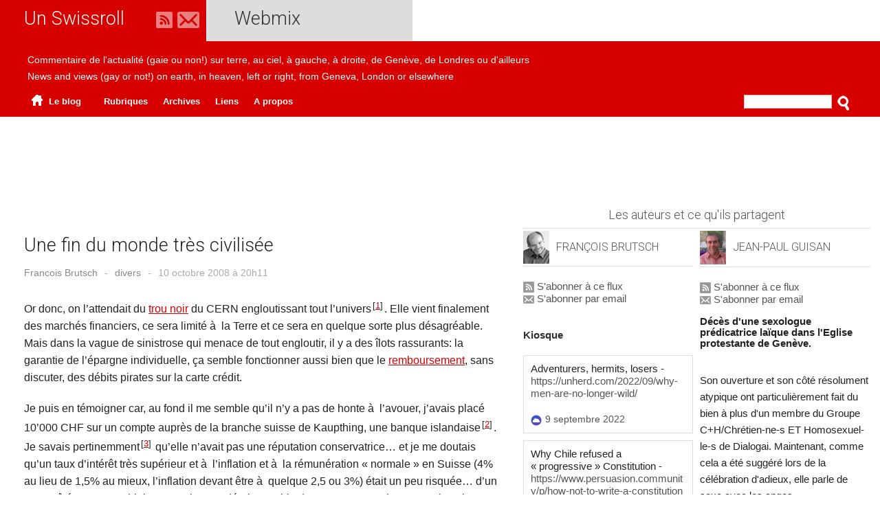

--- FILE ---
content_type: text/html; charset=UTF-8
request_url: https://swissroll.info/blog/general/905/
body_size: 14366
content:
<!DOCTYPE html>
<!--[if IE 8]><html class="no-js lt-ie9" lang="en" > <![endif]-->
<!--[if gt IE 8]><!--> <html class="no-js" lang="fr-FR" prefix="og: http://ogp.me/ns# fb: http://ogp.me/ns/fb#"> <!--<![endif]-->

<head>
	<meta charset="UTF-8" />
	<meta name="viewport" content="width=device-width" />
	
	<title>Une fin du monde très civilisée | </title>
	
	<link rel="profile" href="https://gmpg.org/xfn/11" />
	<link rel="pingback" href="https://swissroll.info/wordpress/xmlrpc.php" />
	<link rel="stylesheet" href="https://swissroll.info/wordpress/wp-content/themes/swissroll/css/foundation.css" />
	<link rel="stylesheet" href="https://swissroll.info/wordpress/wp-content/themes/swissroll/style.css" />
	<link href='https://fonts.googleapis.com/css?family=Roboto:300,700&subset=latin,latin-ext' rel='stylesheet' type='text/css'>
	<link rel="shortcut icon" href="https://swissroll.info/wordpress/wp-content/themes/swissroll/favicon.ico" type="image/x-icon" />
	
	<script type="text/javascript" src="https://apis.google.com/js/plusone.js">{lang: 'fr'}</script>
	<script src="https://swissroll.info/wordpress/wp-content/themes/swissroll/js/vendor/custom.modernizr.js"></script>
	
		<!--[if lt IE 9]>
	<script src="https://swissroll.info/wordpress/wp-content/themes/swissroll/js/html5.js" type="text/javascript"></script>
	<![endif]-->
		<meta name='robots' content='max-image-preview:large' />
<script type="text/javascript">
window._wpemojiSettings = {"baseUrl":"https:\/\/s.w.org\/images\/core\/emoji\/14.0.0\/72x72\/","ext":".png","svgUrl":"https:\/\/s.w.org\/images\/core\/emoji\/14.0.0\/svg\/","svgExt":".svg","source":{"concatemoji":"https:\/\/swissroll.info\/wordpress\/wp-includes\/js\/wp-emoji-release.min.js?ver=6.2.8"}};
/*! This file is auto-generated */
!function(e,a,t){var n,r,o,i=a.createElement("canvas"),p=i.getContext&&i.getContext("2d");function s(e,t){p.clearRect(0,0,i.width,i.height),p.fillText(e,0,0);e=i.toDataURL();return p.clearRect(0,0,i.width,i.height),p.fillText(t,0,0),e===i.toDataURL()}function c(e){var t=a.createElement("script");t.src=e,t.defer=t.type="text/javascript",a.getElementsByTagName("head")[0].appendChild(t)}for(o=Array("flag","emoji"),t.supports={everything:!0,everythingExceptFlag:!0},r=0;r<o.length;r++)t.supports[o[r]]=function(e){if(p&&p.fillText)switch(p.textBaseline="top",p.font="600 32px Arial",e){case"flag":return s("\ud83c\udff3\ufe0f\u200d\u26a7\ufe0f","\ud83c\udff3\ufe0f\u200b\u26a7\ufe0f")?!1:!s("\ud83c\uddfa\ud83c\uddf3","\ud83c\uddfa\u200b\ud83c\uddf3")&&!s("\ud83c\udff4\udb40\udc67\udb40\udc62\udb40\udc65\udb40\udc6e\udb40\udc67\udb40\udc7f","\ud83c\udff4\u200b\udb40\udc67\u200b\udb40\udc62\u200b\udb40\udc65\u200b\udb40\udc6e\u200b\udb40\udc67\u200b\udb40\udc7f");case"emoji":return!s("\ud83e\udef1\ud83c\udffb\u200d\ud83e\udef2\ud83c\udfff","\ud83e\udef1\ud83c\udffb\u200b\ud83e\udef2\ud83c\udfff")}return!1}(o[r]),t.supports.everything=t.supports.everything&&t.supports[o[r]],"flag"!==o[r]&&(t.supports.everythingExceptFlag=t.supports.everythingExceptFlag&&t.supports[o[r]]);t.supports.everythingExceptFlag=t.supports.everythingExceptFlag&&!t.supports.flag,t.DOMReady=!1,t.readyCallback=function(){t.DOMReady=!0},t.supports.everything||(n=function(){t.readyCallback()},a.addEventListener?(a.addEventListener("DOMContentLoaded",n,!1),e.addEventListener("load",n,!1)):(e.attachEvent("onload",n),a.attachEvent("onreadystatechange",function(){"complete"===a.readyState&&t.readyCallback()})),(e=t.source||{}).concatemoji?c(e.concatemoji):e.wpemoji&&e.twemoji&&(c(e.twemoji),c(e.wpemoji)))}(window,document,window._wpemojiSettings);
</script>
<style type="text/css">
img.wp-smiley,
img.emoji {
	display: inline !important;
	border: none !important;
	box-shadow: none !important;
	height: 1em !important;
	width: 1em !important;
	margin: 0 0.07em !important;
	vertical-align: -0.1em !important;
	background: none !important;
	padding: 0 !important;
}
</style>
	<link rel='stylesheet' id='wp-block-library-css' href='https://swissroll.info/wordpress/wp-includes/css/dist/block-library/style.min.css?ver=6.2.8' type='text/css' media='all' />
<link rel='stylesheet' id='classic-theme-styles-css' href='https://swissroll.info/wordpress/wp-includes/css/classic-themes.min.css?ver=6.2.8' type='text/css' media='all' />
<style id='global-styles-inline-css' type='text/css'>
body{--wp--preset--color--black: #000000;--wp--preset--color--cyan-bluish-gray: #abb8c3;--wp--preset--color--white: #ffffff;--wp--preset--color--pale-pink: #f78da7;--wp--preset--color--vivid-red: #cf2e2e;--wp--preset--color--luminous-vivid-orange: #ff6900;--wp--preset--color--luminous-vivid-amber: #fcb900;--wp--preset--color--light-green-cyan: #7bdcb5;--wp--preset--color--vivid-green-cyan: #00d084;--wp--preset--color--pale-cyan-blue: #8ed1fc;--wp--preset--color--vivid-cyan-blue: #0693e3;--wp--preset--color--vivid-purple: #9b51e0;--wp--preset--gradient--vivid-cyan-blue-to-vivid-purple: linear-gradient(135deg,rgba(6,147,227,1) 0%,rgb(155,81,224) 100%);--wp--preset--gradient--light-green-cyan-to-vivid-green-cyan: linear-gradient(135deg,rgb(122,220,180) 0%,rgb(0,208,130) 100%);--wp--preset--gradient--luminous-vivid-amber-to-luminous-vivid-orange: linear-gradient(135deg,rgba(252,185,0,1) 0%,rgba(255,105,0,1) 100%);--wp--preset--gradient--luminous-vivid-orange-to-vivid-red: linear-gradient(135deg,rgba(255,105,0,1) 0%,rgb(207,46,46) 100%);--wp--preset--gradient--very-light-gray-to-cyan-bluish-gray: linear-gradient(135deg,rgb(238,238,238) 0%,rgb(169,184,195) 100%);--wp--preset--gradient--cool-to-warm-spectrum: linear-gradient(135deg,rgb(74,234,220) 0%,rgb(151,120,209) 20%,rgb(207,42,186) 40%,rgb(238,44,130) 60%,rgb(251,105,98) 80%,rgb(254,248,76) 100%);--wp--preset--gradient--blush-light-purple: linear-gradient(135deg,rgb(255,206,236) 0%,rgb(152,150,240) 100%);--wp--preset--gradient--blush-bordeaux: linear-gradient(135deg,rgb(254,205,165) 0%,rgb(254,45,45) 50%,rgb(107,0,62) 100%);--wp--preset--gradient--luminous-dusk: linear-gradient(135deg,rgb(255,203,112) 0%,rgb(199,81,192) 50%,rgb(65,88,208) 100%);--wp--preset--gradient--pale-ocean: linear-gradient(135deg,rgb(255,245,203) 0%,rgb(182,227,212) 50%,rgb(51,167,181) 100%);--wp--preset--gradient--electric-grass: linear-gradient(135deg,rgb(202,248,128) 0%,rgb(113,206,126) 100%);--wp--preset--gradient--midnight: linear-gradient(135deg,rgb(2,3,129) 0%,rgb(40,116,252) 100%);--wp--preset--duotone--dark-grayscale: url('#wp-duotone-dark-grayscale');--wp--preset--duotone--grayscale: url('#wp-duotone-grayscale');--wp--preset--duotone--purple-yellow: url('#wp-duotone-purple-yellow');--wp--preset--duotone--blue-red: url('#wp-duotone-blue-red');--wp--preset--duotone--midnight: url('#wp-duotone-midnight');--wp--preset--duotone--magenta-yellow: url('#wp-duotone-magenta-yellow');--wp--preset--duotone--purple-green: url('#wp-duotone-purple-green');--wp--preset--duotone--blue-orange: url('#wp-duotone-blue-orange');--wp--preset--font-size--small: 13px;--wp--preset--font-size--medium: 20px;--wp--preset--font-size--large: 36px;--wp--preset--font-size--x-large: 42px;--wp--preset--spacing--20: 0.44rem;--wp--preset--spacing--30: 0.67rem;--wp--preset--spacing--40: 1rem;--wp--preset--spacing--50: 1.5rem;--wp--preset--spacing--60: 2.25rem;--wp--preset--spacing--70: 3.38rem;--wp--preset--spacing--80: 5.06rem;--wp--preset--shadow--natural: 6px 6px 9px rgba(0, 0, 0, 0.2);--wp--preset--shadow--deep: 12px 12px 50px rgba(0, 0, 0, 0.4);--wp--preset--shadow--sharp: 6px 6px 0px rgba(0, 0, 0, 0.2);--wp--preset--shadow--outlined: 6px 6px 0px -3px rgba(255, 255, 255, 1), 6px 6px rgba(0, 0, 0, 1);--wp--preset--shadow--crisp: 6px 6px 0px rgba(0, 0, 0, 1);}:where(.is-layout-flex){gap: 0.5em;}body .is-layout-flow > .alignleft{float: left;margin-inline-start: 0;margin-inline-end: 2em;}body .is-layout-flow > .alignright{float: right;margin-inline-start: 2em;margin-inline-end: 0;}body .is-layout-flow > .aligncenter{margin-left: auto !important;margin-right: auto !important;}body .is-layout-constrained > .alignleft{float: left;margin-inline-start: 0;margin-inline-end: 2em;}body .is-layout-constrained > .alignright{float: right;margin-inline-start: 2em;margin-inline-end: 0;}body .is-layout-constrained > .aligncenter{margin-left: auto !important;margin-right: auto !important;}body .is-layout-constrained > :where(:not(.alignleft):not(.alignright):not(.alignfull)){max-width: var(--wp--style--global--content-size);margin-left: auto !important;margin-right: auto !important;}body .is-layout-constrained > .alignwide{max-width: var(--wp--style--global--wide-size);}body .is-layout-flex{display: flex;}body .is-layout-flex{flex-wrap: wrap;align-items: center;}body .is-layout-flex > *{margin: 0;}:where(.wp-block-columns.is-layout-flex){gap: 2em;}.has-black-color{color: var(--wp--preset--color--black) !important;}.has-cyan-bluish-gray-color{color: var(--wp--preset--color--cyan-bluish-gray) !important;}.has-white-color{color: var(--wp--preset--color--white) !important;}.has-pale-pink-color{color: var(--wp--preset--color--pale-pink) !important;}.has-vivid-red-color{color: var(--wp--preset--color--vivid-red) !important;}.has-luminous-vivid-orange-color{color: var(--wp--preset--color--luminous-vivid-orange) !important;}.has-luminous-vivid-amber-color{color: var(--wp--preset--color--luminous-vivid-amber) !important;}.has-light-green-cyan-color{color: var(--wp--preset--color--light-green-cyan) !important;}.has-vivid-green-cyan-color{color: var(--wp--preset--color--vivid-green-cyan) !important;}.has-pale-cyan-blue-color{color: var(--wp--preset--color--pale-cyan-blue) !important;}.has-vivid-cyan-blue-color{color: var(--wp--preset--color--vivid-cyan-blue) !important;}.has-vivid-purple-color{color: var(--wp--preset--color--vivid-purple) !important;}.has-black-background-color{background-color: var(--wp--preset--color--black) !important;}.has-cyan-bluish-gray-background-color{background-color: var(--wp--preset--color--cyan-bluish-gray) !important;}.has-white-background-color{background-color: var(--wp--preset--color--white) !important;}.has-pale-pink-background-color{background-color: var(--wp--preset--color--pale-pink) !important;}.has-vivid-red-background-color{background-color: var(--wp--preset--color--vivid-red) !important;}.has-luminous-vivid-orange-background-color{background-color: var(--wp--preset--color--luminous-vivid-orange) !important;}.has-luminous-vivid-amber-background-color{background-color: var(--wp--preset--color--luminous-vivid-amber) !important;}.has-light-green-cyan-background-color{background-color: var(--wp--preset--color--light-green-cyan) !important;}.has-vivid-green-cyan-background-color{background-color: var(--wp--preset--color--vivid-green-cyan) !important;}.has-pale-cyan-blue-background-color{background-color: var(--wp--preset--color--pale-cyan-blue) !important;}.has-vivid-cyan-blue-background-color{background-color: var(--wp--preset--color--vivid-cyan-blue) !important;}.has-vivid-purple-background-color{background-color: var(--wp--preset--color--vivid-purple) !important;}.has-black-border-color{border-color: var(--wp--preset--color--black) !important;}.has-cyan-bluish-gray-border-color{border-color: var(--wp--preset--color--cyan-bluish-gray) !important;}.has-white-border-color{border-color: var(--wp--preset--color--white) !important;}.has-pale-pink-border-color{border-color: var(--wp--preset--color--pale-pink) !important;}.has-vivid-red-border-color{border-color: var(--wp--preset--color--vivid-red) !important;}.has-luminous-vivid-orange-border-color{border-color: var(--wp--preset--color--luminous-vivid-orange) !important;}.has-luminous-vivid-amber-border-color{border-color: var(--wp--preset--color--luminous-vivid-amber) !important;}.has-light-green-cyan-border-color{border-color: var(--wp--preset--color--light-green-cyan) !important;}.has-vivid-green-cyan-border-color{border-color: var(--wp--preset--color--vivid-green-cyan) !important;}.has-pale-cyan-blue-border-color{border-color: var(--wp--preset--color--pale-cyan-blue) !important;}.has-vivid-cyan-blue-border-color{border-color: var(--wp--preset--color--vivid-cyan-blue) !important;}.has-vivid-purple-border-color{border-color: var(--wp--preset--color--vivid-purple) !important;}.has-vivid-cyan-blue-to-vivid-purple-gradient-background{background: var(--wp--preset--gradient--vivid-cyan-blue-to-vivid-purple) !important;}.has-light-green-cyan-to-vivid-green-cyan-gradient-background{background: var(--wp--preset--gradient--light-green-cyan-to-vivid-green-cyan) !important;}.has-luminous-vivid-amber-to-luminous-vivid-orange-gradient-background{background: var(--wp--preset--gradient--luminous-vivid-amber-to-luminous-vivid-orange) !important;}.has-luminous-vivid-orange-to-vivid-red-gradient-background{background: var(--wp--preset--gradient--luminous-vivid-orange-to-vivid-red) !important;}.has-very-light-gray-to-cyan-bluish-gray-gradient-background{background: var(--wp--preset--gradient--very-light-gray-to-cyan-bluish-gray) !important;}.has-cool-to-warm-spectrum-gradient-background{background: var(--wp--preset--gradient--cool-to-warm-spectrum) !important;}.has-blush-light-purple-gradient-background{background: var(--wp--preset--gradient--blush-light-purple) !important;}.has-blush-bordeaux-gradient-background{background: var(--wp--preset--gradient--blush-bordeaux) !important;}.has-luminous-dusk-gradient-background{background: var(--wp--preset--gradient--luminous-dusk) !important;}.has-pale-ocean-gradient-background{background: var(--wp--preset--gradient--pale-ocean) !important;}.has-electric-grass-gradient-background{background: var(--wp--preset--gradient--electric-grass) !important;}.has-midnight-gradient-background{background: var(--wp--preset--gradient--midnight) !important;}.has-small-font-size{font-size: var(--wp--preset--font-size--small) !important;}.has-medium-font-size{font-size: var(--wp--preset--font-size--medium) !important;}.has-large-font-size{font-size: var(--wp--preset--font-size--large) !important;}.has-x-large-font-size{font-size: var(--wp--preset--font-size--x-large) !important;}
.wp-block-navigation a:where(:not(.wp-element-button)){color: inherit;}
:where(.wp-block-columns.is-layout-flex){gap: 2em;}
.wp-block-pullquote{font-size: 1.5em;line-height: 1.6;}
</style>
<link rel='stylesheet' id='responsive-lightbox-nivo_lightbox-css-css' href='https://swissroll.info/wordpress/wp-content/plugins/responsive-lightbox-lite/assets/nivo-lightbox/nivo-lightbox.css?ver=6.2.8' type='text/css' media='all' />
<link rel='stylesheet' id='responsive-lightbox-nivo_lightbox-css-d-css' href='https://swissroll.info/wordpress/wp-content/plugins/responsive-lightbox-lite/assets/nivo-lightbox/themes/default/default.css?ver=6.2.8' type='text/css' media='all' />
<link rel='stylesheet' id='wp-email-css' href='https://swissroll.info/wordpress/wp-content/plugins/wp-email/email-css.css?ver=2.69.1' type='text/css' media='all' />
<script type='text/javascript' src='https://swissroll.info/wordpress/wp-includes/js/jquery/jquery.min.js?ver=3.6.4' id='jquery-core-js'></script>
<script type='text/javascript' src='https://swissroll.info/wordpress/wp-includes/js/jquery/jquery-migrate.min.js?ver=3.4.0' id='jquery-migrate-js'></script>
<script type='text/javascript' src='https://swissroll.info/wordpress/wp-content/plugins/responsive-lightbox-lite/assets/nivo-lightbox/nivo-lightbox.min.js?ver=6.2.8' id='responsive-lightbox-nivo_lightbox-js'></script>
<script type='text/javascript' id='responsive-lightbox-lite-script-js-extra'>
/* <![CDATA[ */
var rllArgs = {"script":"nivo_lightbox","selector":"lightbox","custom_events":""};
/* ]]> */
</script>
<script type='text/javascript' src='https://swissroll.info/wordpress/wp-content/plugins/responsive-lightbox-lite/assets/inc/script.js?ver=6.2.8' id='responsive-lightbox-lite-script-js'></script>
<link rel="https://api.w.org/" href="https://swissroll.info/wp-json/" /><link rel="alternate" type="application/json" href="https://swissroll.info/wp-json/wp/v2/posts/905" /><link rel="EditURI" type="application/rsd+xml" title="RSD" href="https://swissroll.info/wordpress/xmlrpc.php?rsd" />
<link rel="wlwmanifest" type="application/wlwmanifest+xml" href="https://swissroll.info/wordpress/wp-includes/wlwmanifest.xml" />
<meta name="generator" content="WordPress 6.2.8" />
<link rel="canonical" href="https://swissroll.info/blog/general/905/" />
<link rel='shortlink' href='https://swissroll.info/?p=905' />
<link rel="alternate" type="application/json+oembed" href="https://swissroll.info/wp-json/oembed/1.0/embed?url=https%3A%2F%2Fswissroll.info%2Fblog%2Fgeneral%2F905%2F" />
<link rel="alternate" type="text/xml+oembed" href="https://swissroll.info/wp-json/oembed/1.0/embed?url=https%3A%2F%2Fswissroll.info%2Fblog%2Fgeneral%2F905%2F&#038;format=xml" />
		<style type="text/css">
						ol.footnotes li {list-style-type:decimal;}
								</style>
		
<!-- START - Open Graph and Twitter Card Tags 3.3.0 -->
 <!-- Facebook Open Graph -->
  <meta property="og:locale" content="fr_FR"/>
  <meta property="og:site_name" content="Un Swissroll"/>
  <meta property="og:title" content="Une fin du monde très civilisée"/>
  <meta property="og:url" content="https://swissroll.info/blog/general/905/"/>
  <meta property="og:type" content="article"/>
  <meta property="og:description" content="Or donc, on l&#039;attendait du trou noir du CERN engloutissant tout l&#039;univers[1]. Elle vient finalement des marchés financiers, ce sera limité à  la Terre et ce sera en quelque sorte plus désagréable. Mais dans la vague de sinistrose qui menace de tout engloutir, il y a des îlots rassurants: la garantie"/>
  <meta property="article:published_time" content="2008-10-10T20:11:36+01:00"/>
  <meta property="article:modified_time" content="2013-08-21T14:59:00+01:00" />
  <meta property="og:updated_time" content="2013-08-21T14:59:00+01:00" />
  <meta property="article:section" content="divers"/>
 <!-- Google+ / Schema.org -->
  <meta itemprop="name" content="Une fin du monde très civilisée"/>
  <meta itemprop="headline" content="Une fin du monde très civilisée"/>
  <meta itemprop="description" content="Or donc, on l&#039;attendait du trou noir du CERN engloutissant tout l&#039;univers[1]. Elle vient finalement des marchés financiers, ce sera limité à  la Terre et ce sera en quelque sorte plus désagréable. Mais dans la vague de sinistrose qui menace de tout engloutir, il y a des îlots rassurants: la garantie"/>
  <meta itemprop="datePublished" content="2008-10-10"/>
  <meta itemprop="dateModified" content="2013-08-21T14:59:00+01:00" />
  <meta itemprop="author" content="Francois Brutsch"/>
  <!--<meta itemprop="publisher" content="Un Swissroll"/>--> <!-- To solve: The attribute publisher.itemtype has an invalid value -->
 <!-- Twitter Cards -->
  <meta name="twitter:title" content="Une fin du monde très civilisée"/>
  <meta name="twitter:url" content="https://swissroll.info/blog/general/905/"/>
  <meta name="twitter:description" content="Or donc, on l&#039;attendait du trou noir du CERN engloutissant tout l&#039;univers[1]. Elle vient finalement des marchés financiers, ce sera limité à  la Terre et ce sera en quelque sorte plus désagréable. Mais dans la vague de sinistrose qui menace de tout engloutir, il y a des îlots rassurants: la garantie"/>
  <meta name="twitter:card" content="summary_large_image"/>
  <meta name="twitter:site" content="@un_swissroll"/>
 <!-- SEO -->
 <!-- Misc. tags -->
 <!-- is_singular -->
<!-- END - Open Graph and Twitter Card Tags 3.3.0 -->
	
</head>

<body data-rsssl=1 >

<header class="row header">
	<hgroup class="large-6 columns" id="titles">
		<h1 class="site-title active">
			<a href="https://swissroll.info/" title="Un Swissroll" rel="home">Un Swissroll</a>
			<span><a href="http://feeds.feedburner.com/swissroll"><img src="https://swissroll.info/wordpress/wp-content/themes/swissroll/img/rss-gris.png" alt="RSS" /></a> <a href="http://feedburner.google.com/fb/a/mailverify?uri=swissroll" target="_blank" class="email"><img src="https://swissroll.info/wordpress/wp-content/themes/swissroll/img/email-gris.png" alt="Email" /></a></span>
		</h1>
		<h2 class="webmix-title ">
			<a href="https://swissroll.info/webmix">Webmix</a>
		</h2>
	</hgroup>
	
</header>

<div id="headerbar">
	
	<div class="row">
		<div class="accrochefr large-12 columns">Commentaire de l'actualit&eacute; (gaie ou non!) sur terre, au ciel, &agrave; gauche, &agrave; droite, de Gen&egrave;ve, de Londres ou d'ailleurs</div>
	</div>

	<div class="row">
		<div class="accrocheen large-12 columns">News and views (gay or not!) on earth, in heaven, left or right, from Geneva, London or elsewhere</div>
	</div>
	
	<nav class="row">
		<div class="large-10 columns ">
		<ul class="inline-list">
			<li class="first"><a href="https://swissroll.info/"><img src="https://swissroll.info/wordpress/wp-content/themes/swissroll/img/home-icon.png" alt="icone accueil" />&nbsp;Le&nbsp;blog</a></li>	
			<li><a href="#" data-dropdown="drop1" data-options="is_hover:true">Rubriques</a>
				<ul id="drop1" class="f-dropdown" data-dropdown-content>
						<li class="cat-item cat-item-7"><a href="https://swissroll.info/category/blog/gay-gay/">&quot;gay, gay&#8230;&quot;</a>
</li>
	<li class="cat-item cat-item-5"><a href="https://swissroll.info/category/blog/changer-la-vie/">changer la vie</a>
</li>
	<li class="cat-item cat-item-2"><a href="https://swissroll.info/category/blog/general/">divers</a>
</li>
	<li class="cat-item cat-item-12"><a href="https://swissroll.info/category/blog/droit-politique/">droit/politique</a>
</li>
	<li class="cat-item cat-item-6"><a href="https://swissroll.info/category/blog/europe-europe/">europe, europe</a>
</li>
	<li class="cat-item cat-item-9"><a href="https://swissroll.info/category/blog/goche/">gôche</a>
</li>
	<li class="cat-item cat-item-10"><a href="https://swissroll.info/category/blog/grains-de-ciel/">grains de ciel</a>
</li>
	<li class="cat-item cat-item-4"><a href="https://swissroll.info/category/blog/medias/">médias</a>
</li>
	<li class="cat-item cat-item-1"><a href="https://swissroll.info/category/blog/non-classe/">Non classé</a>
</li>
	<li class="cat-item cat-item-8"><a href="https://swissroll.info/category/blog/pink-power/">pink power</a>
</li>
	<li class="cat-item cat-item-3"><a href="https://swissroll.info/category/blog/sur-le-front/">sur le front</a>
</li>
					<li><a href="https://swissroll.info/category/flux-google/francois-brutsch/">Social FB</a></li>
					<li><a href="https://swissroll.info/category/flux-google/jean-paul-guisan/">Social JPG</a></li>
				</ul>
			</li>
			<li><a href="#" data-dropdown="drop2" data-options="is_hover:true">Archives</a>
				<ul id="drop2" class="f-dropdown" data-dropdown-content>
					<li><a href="https://swissroll.info/archives-par-annee/">Par ann&eacute;e</a></li>
					<li><a href="https://swissroll.info/archives-par-mois/">Par mois</a></li>
					<li><a href="https://swissroll.info/les-auteurs/">Par auteur</a></li>
				</ul>
			</li>
			<li><a href="#footer">Liens</a></li>
			<li><a href="https://swissroll.info/a-propos/">A propos</a></li>


			
			</ul>
		</div>
		<div class="large-2 columns right"><form action="https://swissroll.info/" method="get">
        <input type="text" name="s" id="search" value="" />
        <input type="image" alt="Search" src="https://swissroll.info/wordpress/wp-content/themes/swissroll/img/search.png" width="24" />
</form></div>
		
	</nav>
</div>
		<div class="row" id="largegooglead">
		<div class="large-12 columns" id="google-ads-1">
			<script type="text/javascript">
			adUnit   = document.getElementById("google-ads-1");
			adWidth  = adUnit.offsetWidth;
				google_ad_client = "ca-pub-0204747013070872";
				google_adtest = "on";
				if ( adWidth >= 728 ) {
					/* Leaderboard 728x90 */
					google_ad_slot = "1726135606";
					google_ad_width = 728;
					google_ad_height = 90;
				} else if ( adWidth >= 468 ) {
					/* Banner (468 x 60) */
					google_ad_slot = "3202868808";
					google_ad_width = 468;
					google_ad_height = 60;
				} else if ( adWidth >= 300 ) {
					/* Small Rectangle (180x150) */
					google_ad_slot = "3063268000";
					google_ad_width = 180;
					google_ad_height = 150;
				} else {
				}
			</script>
			<script type="text/javascript" src="https://pagead2.googlesyndication.com/pagead/show_ads.js"></script>
		</div>
	</div>
		

	<div class="row">
		<div id="content" class="large-7 columns">
			
													<div class="post single">
						<h2>Une fin du monde très civilisée</h2>
						<div class="metadata">
						
							<span class="meta">
								
								<a href="https://swissroll.info/author/fbrutsch" rel="author">
								
									Francois Brutsch</a></span> <span class="meta">-</span> <span class="thecategory"><a href="https://swissroll.info/category/blog/general/" rel="category tag">divers</a></span> <span class="meta">-</span> <span class="meta">10 octobre 2008 &agrave; 20h11</span></div>
						<div class="singlecontent">
						<p>Or donc, on l&rsquo;attendait du <a href="https://swissroll.info/?2008/09/11/1132-rumeur-et-obscurantisme-du-10-au-11">trou noir</a> du CERN engloutissant tout l&rsquo;univers<sup>[<a href="#pnote-1137-1" id="rev-pnote-1137-1">1</a>]</sup>. Elle vient finalement des marchés financiers, ce sera limité à  la Terre et ce sera en quelque sorte plus désagréable. Mais dans la vague de sinistrose qui menace de tout engloutir, il y a des îlots rassurants: la garantie de l&rsquo;épargne individuelle, ça semble fonctionner aussi bien que le <a href="http://blog-notes.blogspot.com/2004/04/carte-de-crdit-tout-est-bien-qui-finit.html">remboursement</a>, sans discuter, des débits pirates sur la carte crédit.</p>
<p>Je puis en témoigner car, au fond il me semble qu&rsquo;il n&rsquo;y a pas de honte à  l&rsquo;avouer, j&rsquo;avais placé 10&rsquo;000 CHF sur un compte auprès de la branche suisse de Kaupthing, une banque islandaise<sup>[<a href="#pnote-1137-2" id="rev-pnote-1137-2">2</a>]</sup>. Je savais pertinemment<sup>[<a href="#pnote-1137-3" id="rev-pnote-1137-3">3</a>]</sup> qu&rsquo;elle n&rsquo;avait pas une réputation conservatrice&#8230; et je me doutais qu&rsquo;un taux d&rsquo;intérêt très supérieur et à  l&rsquo;inflation et à  la rémunération « normale » en Suisse (4% au lieu de 1,5% au mieux, l&rsquo;inflation devant être à  quelque 2,5 ou 3%) était un peu risquée&#8230; d&rsquo;un autre côté, ça ne semblait pas totalement déraisonnable de penser qu&rsquo;une banque qui avait l&rsquo;originalité de simplifier drastiquement son offre et ses coûts<sup>[<a href="#pnote-1137-4" id="rev-pnote-1137-4">4</a>]</sup> sous le nom tentateur de Kaupthing Edge<sup>[<a href="#pnote-1137-5" id="rev-pnote-1137-5">5</a>]</sup> pouvait aussi être plus profitable. Bref quand je suis tombé sur la pub web cet été (la banque a ouvert ici en juillet) je n&rsquo;ai pas manqué d&rsquo;être intéressé.</p>
<p>Ces derniers jours, j&rsquo;ai évidemment senti le vent froid du nord, ou faut-il dire la banquise fondre sous mes pieds, avec le fatalisme qui me caractérise quand je sais que ce n&rsquo;est pas particulièrement moi qui suis visé et que je reste insolemment protégé par 36 autres circonstances. J&rsquo;ai quand même eu la curiosité d&rsquo;aller voir le site l&rsquo;autre jour: il était bloqué avec l&rsquo;avis d&rsquo;une procédure luxembourgeoise. Bon, attendons. Et aujourd&rsquo;hui il y a un bel avis (en anglais uniquement): la Commission fédérale des banques a pris, comme il se doit, les choses en main.</p>
<blockquote>
<p><em>As a customer of Kaupthing Swiss branch you will be contacted with instructions on how to secure swift settlement of your accounts up to the maximum insured amount.</em></p>
</blockquote>
<p>Le montant de la garantie étant de 30&rsquo;000 CHF (ce qui n&rsquo;est certes pas élevé en comparaison internationale), je n&rsquo;ai personnellement pas de souci à  me faire. Mon amour-propre se remettra de cette mésaventure, en retrouvant le bercail de ma banque à  1,25%.</p>
<div class="footnotes">
<h4>Notes</h4>
<p>[<a href="#rev-pnote-1137-1" id="pnote-1137-1">1</a>] J&rsquo;imagine de manière indolore d&rsquo;où mon inaptitude à  comprendre les suicides préventifs bien réels qui ont apparemment eu lieu en Inde.</p>
<p>[<a href="#rev-pnote-1137-2" id="pnote-1137-2">2</a>] C&rsquo;est pour faire court, et la suite montre qu&rsquo;en effet ça n&rsquo;a pas plus d&rsquo;importance que ça: la succursale genevoise de la filiale de Kaupthing au Luxembourg.</p>
<p>[<a href="#rev-pnote-1137-3" id="pnote-1137-3">3</a>] Elle est bien plus connue au Royaume-Uni, où j&rsquo;ai un pied mais pas d&rsquo;économies.</p>
<p>[<a href="#rev-pnote-1137-4" id="pnote-1137-4">4</a>] Trois produits seulement, et sans aucune prestation annexe: un compte à  vue, un placement à  6 mois, un placement à  un an, ces deux derniers offrant curieusement, pendant la période de lancement, un taux inférieur au compte! Et tout cela par internet, de et vers votre compte usuel.</p>
<p>[<a href="#rev-pnote-1137-5" id="pnote-1137-5">5</a>] Dont un des sens est assez coquin en anglais: le bord de l&rsquo;extase comme le bord du gouffre&#8230;</p>
</div>
						
						</div>
					<div id="nextprevpost"> 
						<span id="prevpost">&laquo; <a href="https://swissroll.info/blog/general/904/" rel="prev">Voir le bon côté des choses (essayer)</a></span>
						<span id="nextpost"><a href="https://swissroll.info/blog/general/906/" rel="next">Comment se fabriquer un ennemi de classe ou une classe ennemie</a> &raquo;</span>
					</div>
					</div>
				
										
							<div id="partagerarticle">
							
								<div class="boutonspartage">
								
									<!-- bouton twitter -->
									<span id="twitter">
									<a href="https://twitter.com/share" class="twitter-share-button" data-lang="fr">Tweeter</a><script>!function(d,s,id){var js,fjs=d.getElementsByTagName(s)[0];if(!d.getElementById(id)){js=d.createElement(s);js.id=id;js.src="//platform.twitter.com/widgets.js";fjs.parentNode.insertBefore(js,fjs);}}(document,"script","twitter-wjs");</script>
									</span>
												
									<!-- bouton like facebook -->
									<span id="facebook"><iframe src="https://www.facebook.com/plugins/like.php?href=https://swissroll.info/blog/general/905/&amp;layout=button_count&amp;show_faces=true&amp;width=120&amp;action=like&amp;colorscheme=light&amp;height=21" scrolling="no" frameborder="0" style="border:none; overflow:hidden; width:120px; height:21px;" allowTransparency="true" send="true"></iframe></span>
															
									<a href="https://swissroll.info/blog/general/905/email/" title="" rel="nofollow"><img class="WP-EmailIcon" src="https://swissroll.info/wordpress/wp-content/plugins/wp-email/images/email_famfamfam.png" alt="" title="" style="border: 0px;" /></a>
									
								</div>
								
									
					
							</div>
			
			
			 <div class="large-12 columns" id="google-ads-2">
    <script type="text/javascript">
     
	adUnit   = document.getElementById("google-ads-1");
    adWidth  = adUnit.offsetWidth;
                
		google_ad_client = "ca-pub-0204747013070872";
		google_adtest = "on";

		if ( adWidth >= 728 ) {
			/* Banner (468 x 60) */
			google_ad_slot = "3202868808";
			google_ad_width = 468;
			google_ad_height = 60;
        } else if ( adWidth >= 468 ) {
			/* Medium Rectangle (300 x 250) */
			google_ad_slot = "7633068408";
			google_ad_width = 300;
			google_ad_height = 250;
		} else if ( adWidth >= 300 ) {
			/* Small Rectangle (180x150) */
			google_ad_slot = "3063268000";
			google_ad_width = 180;
			google_ad_height = 150;
		} else {
		}
                
    
    </script>
     
    <script type="text/javascript"
    src="https://pagead2.googlesyndication.com/pagead/show_ads.js">
    </script>
	
    </div>
			
			
			
			 
<div id="comments" class="comments-area large-12 columns">

	
	
</div><!-- #comments .comments-area -->		</div>

		<div class="medium-5 large-5 columns" id="sidebar">

	<div class="large-12 columns" id="glanures">
		Les auteurs et ce qu'ils partagent
	</div>


	<div class="googleplusgauche">

		<div class="author">
			<img src="https://swissroll.info/wordpress/wp-content/themes/swissroll/img/photo-fb.png" alt="Fran&ccedil;ois Brutsch" />
			<span class="authorname"><a href="https://swissroll.info/author/fbrutsch">Fran&ccedil;ois Brutsch</a>		</div>

				<div class="aborssglanures">
			<div class="rsssub"><a href="http://feeds.feedburner.com/fbrutsch-gplus-public"><img src="https://swissroll.info/wordpress/wp-content/themes/swissroll/img/rss_16px.jpg" alt="rss" /> S'abonner &agrave; ce flux</a></div>
			<div class="emailsub"><a href="http://feedburner.google.com/fb/a/mailverify?uri=fbrutsch-gplus-public" target="_blank"><img src="https://swissroll.info/wordpress/wp-content/themes/swissroll/img/email_16px.jpg" alt="email icon" /> S'abonner par email</a></div>
		</div>


<strong class="timeline-Header-title u-inlineBlock kiosque">Kiosque</strong>
		<div class="googlepluspostfb friendfeed">
				<p>
					Adventurers, hermits, losers -
											<a href="https://unherd.com/2022/09/why-men-are-no-longer-wild/">
							https://unherd.com/2022/09/why-men-are-no-longer-wild/						</a>
									</p>
				<a href="https://nl.movim.eu/?blog/fbrutsch%40movim.eu">
					<img src="https://swissroll.info/wordpress/wp-content/themes/swissroll/img/movim.png" width="16" height="16" alt="icone movim" class="gplusicon" />
				</a> <span class="dateside">9 septembre 2022</span>
				</div>
			<div class="googlepluspostfb friendfeed">
				<p>
					Why Chile refused a « progressive » Constitution -
											<a href="https://www.persuasion.community/p/how-not-to-write-a-constitution">
							https://www.persuasion.community/p/how-not-to-write-a-constitution						</a>
									</p>
				<a href="https://nl.movim.eu/?blog/fbrutsch%40movim.eu">
					<img src="https://swissroll.info/wordpress/wp-content/themes/swissroll/img/movim.png" width="16" height="16" alt="icone movim" class="gplusicon" />
				</a> <span class="dateside">5 septembre 2022</span>
				</div>
			<div class="googlepluspostfb friendfeed">
				<p>
					Stalin&rsquo;s Albert Speer -
											<a href="https://thereader.mitpress.mit.edu/stalins-architect-the-remarkable-life-of-boris-iofan/">
							https://thereader.mitpress.mit.edu/stalins-architect-the-remarkable-life-of-boris-iofan/						</a>
									</p>
				<a href="https://nl.movim.eu/?blog/fbrutsch%40movim.eu">
					<img src="https://swissroll.info/wordpress/wp-content/themes/swissroll/img/movim.png" width="16" height="16" alt="icone movim" class="gplusicon" />
				</a> <span class="dateside">28 août 2022</span>
				</div>
			<div class="googlepluspostfb friendfeed">
				<p>
					André Gorz et une autre décroissance -
											<a href="https://lvsl.fr/une-decroissance-qui-ne-nuirait-pas-aux-pauvres/">
							https://lvsl.fr/une-decroissance-qui-ne-nuirait-pas-aux-pauvres/						</a>
									</p>
				<a href="https://nl.movim.eu/?blog/fbrutsch%40movim.eu">
					<img src="https://swissroll.info/wordpress/wp-content/themes/swissroll/img/movim.png" width="16" height="16" alt="icone movim" class="gplusicon" />
				</a> <span class="dateside">3 août 2022</span>
				</div>
			<div class="googlepluspostfb friendfeed">
				<p>
					Gender prejudice, the return -
											<a href="https://www.realityslaststand.com/p/i-would-have-been-a-trans-kidstop">
							https://www.realityslaststand.com/p/i-would-have-been-a-trans-kidstop						</a>
									</p>
				<a href="https://nl.movim.eu/?blog/fbrutsch%40movim.eu">
					<img src="https://swissroll.info/wordpress/wp-content/themes/swissroll/img/movim.png" width="16" height="16" alt="icone movim" class="gplusicon" />
				</a> <span class="dateside">26 juillet 2022</span>
				</div>
			<div class="googlepluspostfb friendfeed">
				<p>
					Multiculturalism (or is it intersectionality?) at it&rsquo;s best -
											<a href="https://newlinesmag.com/first-person/marianas-son/">
							https://newlinesmag.com/first-person/marianas-son/						</a>
									</p>
				<a href="https://nl.movim.eu/?blog/fbrutsch%40movim.eu">
					<img src="https://swissroll.info/wordpress/wp-content/themes/swissroll/img/movim.png" width="16" height="16" alt="icone movim" class="gplusicon" />
				</a> <span class="dateside">19 juin 2022</span>
				</div>
			<div class="googlepluspostfb friendfeed">
				<p>
					Extrémisme trans en milieu féministe (Charlie Hebdo) -
											<a href="https://charliehebdo.fr/2022/06/societe/labsurde-censure-militante-lgbt-accusee-de-transphobie/">
							https://charliehebdo.fr/2022/06/societe/labsurde-censure-militante-lgbt-accusee-de-transphobie/						</a>
									</p>
				<a href="https://nl.movim.eu/?blog/fbrutsch%40movim.eu">
					<img src="https://swissroll.info/wordpress/wp-content/themes/swissroll/img/movim.png" width="16" height="16" alt="icone movim" class="gplusicon" />
				</a> <span class="dateside">18 juin 2022</span>
				</div>
			<div class="googlepluspostfb friendfeed">
				<p>
					Lessons from California for the ideological left -
											<a href="https://www.persuasion.community/p/why-democrats-are-recalling-their">
							https://www.persuasion.community/p/why-democrats-are-recalling-their						</a>
									</p>
				<a href="https://nl.movim.eu/?blog/fbrutsch%40movim.eu">
					<img src="https://swissroll.info/wordpress/wp-content/themes/swissroll/img/movim.png" width="16" height="16" alt="icone movim" class="gplusicon" />
				</a> <span class="dateside">8 juin 2022</span>
				</div>
			<div class="googlepluspostfb friendfeed">
				<p>
					Contre les gens du voyage, le racisme bien-pensant -
											<a href="https://charliehebdo.fr/2022/04/societe/lanti-tsiganisme-est-angle-mort-de-la-lutte-anti-racisme/">
							https://charliehebdo.fr/2022/04/societe/lanti-tsiganisme-est-angle-mort-de-la-lutte-anti-racisme/						</a>
									</p>
				<a href="https://nl.movim.eu/?blog/fbrutsch%40movim.eu">
					<img src="https://swissroll.info/wordpress/wp-content/themes/swissroll/img/movim.png" width="16" height="16" alt="icone movim" class="gplusicon" />
				</a> <span class="dateside">9 avril 2022</span>
				</div>
			<div class="googlepluspostfb friendfeed">
				<p>
					The trans extremists can be defeated -
											<a href="https://unherd.com/2022/04/the-week-the-trans-spell-was-broken/">
							https://unherd.com/2022/04/the-week-the-trans-spell-was-broken/						</a>
									</p>
				<a href="https://nl.movim.eu/?blog/fbrutsch%40movim.eu">
					<img src="https://swissroll.info/wordpress/wp-content/themes/swissroll/img/movim.png" width="16" height="16" alt="icone movim" class="gplusicon" />
				</a> <span class="dateside">8 avril 2022</span>
				</div>
			<div class="googlepluspostfb friendfeed">
				<p>
					Solving the trans in sport conundrum -
											<a href="https://unherd.com/2022/03/do-we-need-a-trans-olympics/">
							https://unherd.com/2022/03/do-we-need-a-trans-olympics/						</a>
									</p>
				<a href="https://nl.movim.eu/?blog/fbrutsch%40movim.eu">
					<img src="https://swissroll.info/wordpress/wp-content/themes/swissroll/img/movim.png" width="16" height="16" alt="icone movim" class="gplusicon" />
				</a> <span class="dateside">25 mars 2022</span>
				</div>
			<div class="googlepluspostfb friendfeed">
				<p>
					The Left and Latin America: a comprehensive update -
											<a href="https://newlinesmag.com/reportage/in-latin-america-backers-of-leftist-dictatorships-look-the-other-way/">
							https://newlinesmag.com/reportage/in-latin-america-backers-of-leftist-dictatorships-look-the-other-way/						</a>
									</p>
				<a href="https://nl.movim.eu/?blog/fbrutsch%40movim.eu">
					<img src="https://swissroll.info/wordpress/wp-content/themes/swissroll/img/movim.png" width="16" height="16" alt="icone movim" class="gplusicon" />
				</a> <span class="dateside">12 janvier 2022</span>
				</div>
			<div class="googlepluspostfb friendfeed">
				<p>
					Féminisme et genre: Kathleen Stock en français -
											<a href="https://charliehebdo.fr/2021/12/societe/kathleen-stockphilosophe-je-ne-mattendais-pas-a-ce-que-le-point-culminant-de-ma-reflexion-philosophique-soit-de-faire-remarquer-que-les-lesbiennes-nont-pas-de-penis/">
							https://charliehebdo.fr/2021/12/societe/kathleen-stockphilosophe-je-ne-mattendais-pas-a-ce-que-le-point-culminant-de-ma-reflexion-philosophique-soit-de-faire-remarquer-que-les-lesbiennes-nont-pas-de-penis/						</a>
									</p>
				<a href="https://nl.movim.eu/?blog/fbrutsch%40movim.eu">
					<img src="https://swissroll.info/wordpress/wp-content/themes/swissroll/img/movim.png" width="16" height="16" alt="icone movim" class="gplusicon" />
				</a> <span class="dateside">6 janvier 2022</span>
				</div>
			<div class="googlepluspostfb friendfeed">
				<p>
					The promises and risks of using targeted ads and social media to « nudge » good behaviour -
											<a href="https://newlinesmag.com/reportage/governments-try-to-fight-crime-via-google-ads/">
							https://newlinesmag.com/reportage/governments-try-to-fight-crime-via-google-ads/						</a>
									</p>
				<a href="https://nl.movim.eu/?blog/fbrutsch%40movim.eu">
					<img src="https://swissroll.info/wordpress/wp-content/themes/swissroll/img/movim.png" width="16" height="16" alt="icone movim" class="gplusicon" />
				</a> <span class="dateside">5 janvier 2022</span>
				</div>
			<div class="googlepluspostfb friendfeed">
				<p>
					Gender self ID and sex offenders -
											<a href="https://threadreaderapp.com/thread/1475413012945281025.html">
							https://threadreaderapp.com/thread/1475413012945281025.html						</a>
									</p>
				<a href="https://nl.movim.eu/?blog/fbrutsch%40movim.eu">
					<img src="https://swissroll.info/wordpress/wp-content/themes/swissroll/img/movim.png" width="16" height="16" alt="icone movim" class="gplusicon" />
				</a> <span class="dateside">28 décembre 2021</span>
				</div>
			<div class="googlepluspostfb friendfeed">
				<p>
					From the right to voice opinions to the duty to check facts -
											<a href="https://thecritic.co.uk/issues/december-january-2022/matters-of-fact-in-a-post-truth-world/">
							https://thecritic.co.uk/issues/december-january-2022/matters-of-fact-in-a-post-truth-world/						</a>
									</p>
				<a href="https://nl.movim.eu/?blog/fbrutsch%40movim.eu">
					<img src="https://swissroll.info/wordpress/wp-content/themes/swissroll/img/movim.png" width="16" height="16" alt="icone movim" class="gplusicon" />
				</a> <span class="dateside">17 décembre 2021</span>
				</div>
			<div class="googlepluspostfb friendfeed">
				<p>
					Writing world in a nutshell -
											<a href="https://threadreaderapp.com/thread/1434803410902167552.html">
							https://threadreaderapp.com/thread/1434803410902167552.html						</a>
									</p>
				<a href="https://nl.movim.eu/?blog/fbrutsch%40movim.eu">
					<img src="https://swissroll.info/wordpress/wp-content/themes/swissroll/img/movim.png" width="16" height="16" alt="icone movim" class="gplusicon" />
				</a> <span class="dateside">3 octobre 2021</span>
				</div>
			<div class="googlepluspostfb friendfeed">
				<p>
					Un excellent article d&rsquo;Anna Lietti -
											<a href="https://bonpourlatete.com/actuel/trans-detrans-alertes-pour-un-scandale-annonce">
							https://bonpourlatete.com/actuel/trans-detrans-alertes-pour-un-scandale-annonce						</a>
									</p>
				<a href="https://nl.movim.eu/?blog/fbrutsch%40movim.eu">
					<img src="https://swissroll.info/wordpress/wp-content/themes/swissroll/img/movim.png" width="16" height="16" alt="icone movim" class="gplusicon" />
				</a> <span class="dateside">2 octobre 2021</span>
				</div>
			<div class="googlepluspostfb friendfeed">
				<p>
					AeroVelo: the human powered helicopter -
											<a href="http://www.aerovelo.com/atlas-helicopter">
							http://www.aerovelo.com/atlas-helicopter						</a>
									</p>
				<a href="https://nl.movim.eu/?blog/fbrutsch%40movim.eu">
					<img src="https://swissroll.info/wordpress/wp-content/themes/swissroll/img/movim.png" width="16" height="16" alt="icone movim" class="gplusicon" />
				</a> <span class="dateside">2 octobre 2021</span>
				</div>
			<div class="googlepluspostfb friendfeed">
				<p>
					Enfants et adolescents « transgenre »: un appel en France -
											<a href="https://www.lexpress.fr/actualite/idees-et-debats/changement-de-sexe-chez-les-enfants-nous-ne-pouvons-plus-nous-taire-face-a-une-grave-derive_2158725.html">
							https://www.lexpress.fr/actualite/idees-et-debats/changement-de-sexe-chez-les-enfants-nous-ne-pouvons-plus-nous-taire-face-a-une-grave-derive_2158725.html						</a>
									</p>
				<a href="https://nl.movim.eu/?blog/fbrutsch%40movim.eu">
					<img src="https://swissroll.info/wordpress/wp-content/themes/swissroll/img/movim.png" width="16" height="16" alt="icone movim" class="gplusicon" />
				</a> <span class="dateside">24 septembre 2021</span>
				</div>
			<div class="googlepluspostfb friendfeed">
				<p>
					Aspiration and exile -
											<a href="https://newlinesmag.com/first-person/an-elegy-for-afghanistan/">
							https://newlinesmag.com/first-person/an-elegy-for-afghanistan/						</a>
									</p>
				<a href="https://nl.movim.eu/?blog/fbrutsch%40movim.eu">
					<img src="https://swissroll.info/wordpress/wp-content/themes/swissroll/img/movim.png" width="16" height="16" alt="icone movim" class="gplusicon" />
				</a> <span class="dateside">21 septembre 2021</span>
				</div>
			<div class="googlepluspostfb friendfeed">
				<p>
					Afghanistan: the women&rsquo;s fight -
											<a href="https://newlinesmag.com/reportage/afghan-women-confront-the-taliban/">
							https://newlinesmag.com/reportage/afghan-women-confront-the-taliban/						</a>
									</p>
				<a href="https://nl.movim.eu/?blog/fbrutsch%40movim.eu">
					<img src="https://swissroll.info/wordpress/wp-content/themes/swissroll/img/movim.png" width="16" height="16" alt="icone movim" class="gplusicon" />
				</a> <span class="dateside">13 septembre 2021</span>
				</div>
			<div class="googlepluspostfb friendfeed">
				<p>
					Tony Blair on what to do after the Afghanistan withdrawal -
											<a href="https://institute.global/tony-blair/tony-blair-why-we-must-not-abandon-people-afghanistan-their-sakes-and-ours">
							https://institute.global/tony-blair/tony-blair-why-we-must-not-abandon-people-afghanistan-their-sakes-and-ours						</a>
									</p>
				<a href="https://nl.movim.eu/?blog/fbrutsch%40movim.eu">
					<img src="https://swissroll.info/wordpress/wp-content/themes/swissroll/img/movim.png" width="16" height="16" alt="icone movim" class="gplusicon" />
				</a> <span class="dateside">21 août 2021</span>
				</div>
			<div class="googlepluspostfb friendfeed">
				<p>
					Climate emergency: what Green and Left-wing activists get wrong, sadly -
											<a href="https://jamesomalley.substack.com/p/were-going-to-have-to-solve-climate">
							https://jamesomalley.substack.com/p/were-going-to-have-to-solve-climate						</a>
									</p>
				<a href="https://nl.movim.eu/?blog/fbrutsch%40movim.eu">
					<img src="https://swissroll.info/wordpress/wp-content/themes/swissroll/img/movim.png" width="16" height="16" alt="icone movim" class="gplusicon" />
				</a> <span class="dateside">16 août 2021</span>
				</div>
			<div class="googlepluspostfb friendfeed">
				<p>
					Schwarzenegger, vaccination and the American dream -
											<a href="https://www.theatlantic.com/ideas/archive/2021/08/schwarzenegger-schmuck-mask-vaccines/619746/?s=09">
							https://www.theatlantic.com/ideas/archive/2021/08/schwarzenegger-schmuck-mask-vaccines/619746/?s=09						</a>
									</p>
				<a href="https://nl.movim.eu/?blog/fbrutsch%40movim.eu">
					<img src="https://swissroll.info/wordpress/wp-content/themes/swissroll/img/movim.png" width="16" height="16" alt="icone movim" class="gplusicon" />
				</a> <span class="dateside">14 août 2021</span>
				</div>
			
		<div class="navglanures"><a href="https://nl.movim.eu/?blog/fbrutsch%40movim.eu">Tous mes partages</a></div>
	</div>




	<div class="googleplusdroite">

		<div class="author">
			<img src="https://swissroll.info/wordpress/wp-content/themes/swissroll/img/photo-jpg.png" alt="Jean-Paul Guisan" /> <span class="authorname"><a href="https://swissroll.info/author/jpguisan">Jean-Paul Guisan</a></span>
		</div>

		<div class="aborssglanures">
			<div class="rsssub"><a href="http://feeds.feedburner.com/jpguisan-gplus-public"><img src="https://swissroll.info/wordpress/wp-content/themes/swissroll/img/rss_16px.jpg" alt="rss" /> S'abonner &agrave; ce flux</a></div>
			<div class="emailsub"><a href="http://feedburner.google.com/fb/a/mailverify?uri=jpguisan-gplus-public" target="_blank"><img src="https://swissroll.info/wordpress/wp-content/themes/swissroll/img/email_16px.jpg" alt="email icon" /> S'abonner par email</a></div>
		</div>

		<div class="googlepluspost"><div><b>Décès d&#039;une sexologue prédicatrice laïque dans l&#039;Eglise protestante de Genève.</b></p>
<p>Son ouverture  et son côté résolument atypique ont particulièrement  fait du bien à plus d&#039;un membre du  Groupe C+H/Chrétien-ne-s ET Homosexuel-le-s de Dialogai. Maintenant, comme cela a été suggéré lors de la célébration d&#039;adieux, elle parle de sexe avec les anges.﻿</p></div>
<div>
<div>
<p>
												<a href="https://protestinfo.ch/201701118272/8272-deces-de-juliette-buffat-constructrice-de-ponts-entre-religion-et-sexualite.html" target="_blank"><br />
													<img decoding="async" src="https://lh3.googleusercontent.com/proxy/YLk7lirPvgRXMBThGn0zdA1yW71AoMLvkglCPj_RQ8yiijJfON2Qqjv-xMWL1E1COFFkUPPnqn6xHp83g7OX-GPbditVcf9bErvOYQZEToES4_0u0GJir4mbMtJzyybuo_U9CvbS6YaO=w120-h120" height="100" /><br />
												</a>
											</p>
<p>
												<a href="https://protestinfo.ch/201701118272/8272-deces-de-juliette-buffat-constructrice-de-ponts-entre-religion-et-sexualite.html" target="_blank"><br />
													<span>Connue pour ses chroniques dans différents médias, dont GHI et Fémina, la sexologue Juliette Buffat était aussi prédicatrice laïque de l’Eglise protestante de Genève et membre de son organe délibérant, le Consistoire. Elle s’est éteinte samedi 7 janvier à l’âge de 57 ans.<br />
Photo: Juliette Buffat sur le plateau de «Faut pas croire», capture d’écran.<br />
Par Joël Burri<br />
«J’ai constaté que la religion était souvent un obstacle à l’épanouissement sexue&#8230;</span><br />
												</a>
											</p>
</div>
</div>
<br /><a href="https://twitter.com/jeanpaul_guisan"><img src="https://swissroll.info/wordpress/wp-content/themes/swissroll/img/twitter.png" width="16" height="16" alt="Movim" class="icone Movim" /> </a><a href="https://swissroll.info/flux-google/jean-paul-guisan/81996/">14 janvier 2017</a></div>
			<div class="googlepluspost"><div><b>Les variations de l&#039;humeur au service de la créativité</b></p>
<p>Conférence-débat TOUS PUBLICS avec le Professeur Jean-Michel Aubry,</p>
<p>Quel est un point commun entre Van Gogh, Claude Monnet, Agatha Christie, Alfred de Musset, Robert Schuman ou Piotr Tchaïkovski ? De nos jours, ils auraient été diagnostiqués bipolaires.</p>
<p>Le Professeur Aubry, Chef du Département de Santé Mentale et Psychiatrie des Hôpitaux Universitaires de Genève  et Médecin-Chef du Service des Spécialités Psychiatriques a développé un intérêt particulier pour la recherche sur le thème des liens pouvant exister entre la créativité, notamment dans le domaine artistique, et les troubles de l’humeur.</p>
<p>Il participera a une conférence-débat  organisée par l&#039;association ATB&amp;D <a href="http://www.association-atb.org">http://www.association-atb.org</a></p>
<p>le jeudi 12 janvier à 18:30 &#8211; 20:00<br />à la Maison Des Associations<br />rue des Savoises 15, 1205 Genève﻿</div>
<div>
<div>
<p>
												<a href="https://lh3.googleusercontent.com/-Ipn7xUGB2NA/WHKePa25L9I/AAAAAAAAA6o/MAx3l7aHLA4ervGHGBFvh4kBufZis5-_ACJoC/w3543-h3543/mh_aubry-1.jpg" target="_blank" rel="lightbox-0"><br />
													<img decoding="async" src="https://lh3.googleusercontent.com/-Ipn7xUGB2NA/WHKePa25L9I/AAAAAAAAA6o/MAx3l7aHLA4ervGHGBFvh4kBufZis5-_ACJoC/w506-h750/mh_aubry-1.jpg" /><br />
												</a>
											</p>
<p>
												<a href="https://lh3.googleusercontent.com/-Ipn7xUGB2NA/WHKePa25L9I/AAAAAAAAA6o/MAx3l7aHLA4ervGHGBFvh4kBufZis5-_ACJoC/w3543-h3543/mh_aubry-1.jpg" target="_blank" rel="lightbox-0"><br />
													mh_aubry-1.jpg<br />
												</a>
											</p>
</div>
</div>
<br /><a href="https://twitter.com/jeanpaul_guisan"><img src="https://swissroll.info/wordpress/wp-content/themes/swissroll/img/twitter.png" width="16" height="16" alt="Movim" class="icone Movim" /> </a><a href="https://swissroll.info/flux-google/jean-paul-guisan/81692/">8 janvier 2017</a></div>
			<div class="googlepluspost"><div><b>Le Christ s&#039;est arrêté dans le Kerala</b>﻿</div>
<div>
<div>
<p>
												<a href="http://tetu.com/2017/01/06/nonnes-epatantes-aident-trans-descolarises/" target="_blank"><br />
													<img decoding="async" src="https://lh3.googleusercontent.com/proxy/fJdH-vVtun8SsyPfGVdfZzjFrEWyv4hv1_9nxOPplrtaBMNpZI9sCAjVrItW1iWSvmkn2Rue8TLjKV03pepANhlKxXAlKVJgVb0EshCmrjSOzzjvYof6s9OKyCla43wyfHFYFdciXMBvFRQ38_cNH5aa=w506-h910" height="100" /><br />
												</a>
											</p>
<p>
												<a href="http://tetu.com/2017/01/06/nonnes-epatantes-aident-trans-descolarises/" target="_blank"><br />
													<span>A cause du rejet et de l&rsquo;hostilité dont elles sont victimes, bon nombre de personnes trans ne terminent pas leur scolarité. Mais en Inde, des nonnes ont&#8230;</span><br />
												</a>
											</p>
</div>
</div>
<br /><a href="https://twitter.com/jeanpaul_guisan"><img src="https://swissroll.info/wordpress/wp-content/themes/swissroll/img/twitter.png" width="16" height="16" alt="Movim" class="icone Movim" /> </a><a href="https://swissroll.info/flux-google/jean-paul-guisan/81646/">7 janvier 2017</a></div>
			<div class="googlepluspost"><div><b>Bonnes nouvelles pour l’année nouvelle :</b></p>
<p>En 2017, elle continuera, </p>
<p>la Source qui pulse la lumière de l’amour,</p>
<p>de faire battre le coeur de l’univers (et le nôtre) ;</p>
<p>nous donnant encore et toujours de connaître</p>
<p>des temps pour renaître,</p>
<p>découvrir, se réjouir,</p>
<p>et nous donnant aussi de traverser les « autres »  moments. </p>
<p>Telles sont les bonnes nouvelles pour l’année nouvelle.<br />﻿</div>
<br /><a href="https://twitter.com/jeanpaul_guisan"><img src="https://swissroll.info/wordpress/wp-content/themes/swissroll/img/twitter.png" width="16" height="16" alt="Movim" class="icone Movim" /> </a><a href="https://swissroll.info/flux-google/jean-paul-guisan/81387/">1 janvier 2017</a></div>
			<div class="googlepluspost"><div><b>&quot;Jésus-Christ nous a délivrés de Dieu&quot; (Maurice Zundel)</b>﻿</div>
<div>
<div>
<p>
												<a href="http://communionbethanie.blogspirit.com/archive/2016/12/28/voeux-2017-une-communion-colibris-3085356.html" target="_blank"><br />
													<img decoding="async" src="https://lh3.googleusercontent.com/proxy/z41zAcYCc-ignaF6EGQ_0zPC18cepBpZrIe4b_8r-7dUoJyAjdrq0IouDIYk2TSwFbv82TQSy6BbAbnw0jubpq9P3jvmh7IcoSSbCZfuV0ibzdyxtXC7hHnnRprWm-zfSFn2kTendrpNOg=w120-h120" height="100" /><br />
												</a>
											</p>
<p>
												<a href="http://communionbethanie.blogspirit.com/archive/2016/12/28/voeux-2017-une-communion-colibris-3085356.html" target="_blank"><br />
													<span>Vœux 2017 : une communion colibris&#8230;!! &#8211; COMMUNION BÉTHANIE</span><br />
												</a>
											</p>
</div>
</div>
<br /><a href="https://twitter.com/jeanpaul_guisan"><img src="https://swissroll.info/wordpress/wp-content/themes/swissroll/img/twitter.png" width="16" height="16" alt="Movim" class="icone Movim" /> </a><a href="https://swissroll.info/flux-google/jean-paul-guisan/81358/">31 décembre 2016</a></div>
					<div class="navglanures"><a href="https://swissroll.info/category/flux-google/jean-paul-guisan">Tous les partages</a></div>
	</div>


</div>
		
	</div>
	<div class="row" id="footer">
		<h3 id="liensfooter" class="large-12 columns left">Liens</h3>
			</div>
	  <script>
  document.write('<script src=' +
  ('__proto__' in {} ? 'https://swissroll.info/wordpress/wp-content/themes/swissroll/js/vendor/zepto' : 'https://swissroll.info/wordpress/wp-content/themes/swissroll/js/vendor/jquery') +
  '.js><\/script>')
  </script>

	<script src="https://swissroll.info/wordpress/wp-content/themes/swissroll/js/foundation/foundation.js"></script>
	<script src="https://swissroll.info/wordpress/wp-content/themes/swissroll/js/foundation/foundation.dropdown.js"></script>
	<script src="https://swissroll.info/wordpress/wp-content/themes/swissroll/js/foundation/foundation.alerts.js"></script>

  <script>
    jQuery(document).foundation();
  </script>
<script type="text/javascript">
jQuery(document).ready(function () {
jQuery('a').each(function() {
   var a = new RegExp('/' + window.location.host + '/');
   if(!a.test(this.href)) {
       jQuery(this).click(function(event) {
           event.preventDefault();
           event.stopPropagation();
           window.open(this.href, '_blank');
       });
   }
});
});
</script>
<!-- Google tag (gtag.js) -->
<script async src="https://www.googletagmanager.com/gtag/js?id=UA-1774532-1"></script>
<script>
  window.dataLayer = window.dataLayer || [];
  function gtag(){dataLayer.push(arguments);}
  gtag('js', new Date());

  gtag('config', 'UA-1774532-1');
</script>

<script type='text/javascript' id='wp-email-js-extra'>
/* <![CDATA[ */
var emailL10n = {"ajax_url":"https:\/\/swissroll.info\/wordpress\/wp-admin\/admin-ajax.php","max_allowed":"5","text_error":"The Following Error Occurs:","text_name_invalid":"- Your Name is empty\/invalid","text_email_invalid":"- Your Email is empty\/invalid","text_remarks_invalid":"- Your Remarks is invalid","text_friend_names_empty":"- Friend Name(s) is empty","text_friend_name_invalid":"- Friend Name is empty\/invalid: ","text_max_friend_names_allowed":"- Maximum 5 Friend Names allowed","text_friend_emails_empty":"- Friend Email(s) is empty","text_friend_email_invalid":"- Friend Email is invalid: ","text_max_friend_emails_allowed":"- Maximum 5 Friend Emails allowed","text_friends_tally":"- Friend Name(s) count does not tally with Friend Email(s) count","text_image_verify_empty":"- Image Verification is empty"};
/* ]]> */
</script>
<script type='text/javascript' src='https://swissroll.info/wordpress/wp-content/plugins/wp-email/email-js.js?ver=2.69.1' id='wp-email-js'></script>
</body>
</html>


--- FILE ---
content_type: text/html; charset=utf-8
request_url: https://www.google.com/recaptcha/api2/aframe
body_size: 266
content:
<!DOCTYPE HTML><html><head><meta http-equiv="content-type" content="text/html; charset=UTF-8"></head><body><script nonce="Rscw-RTDgC3WmauCZgTg4w">/** Anti-fraud and anti-abuse applications only. See google.com/recaptcha */ try{var clients={'sodar':'https://pagead2.googlesyndication.com/pagead/sodar?'};window.addEventListener("message",function(a){try{if(a.source===window.parent){var b=JSON.parse(a.data);var c=clients[b['id']];if(c){var d=document.createElement('img');d.src=c+b['params']+'&rc='+(localStorage.getItem("rc::a")?sessionStorage.getItem("rc::b"):"");window.document.body.appendChild(d);sessionStorage.setItem("rc::e",parseInt(sessionStorage.getItem("rc::e")||0)+1);localStorage.setItem("rc::h",'1769677828386');}}}catch(b){}});window.parent.postMessage("_grecaptcha_ready", "*");}catch(b){}</script></body></html>

--- FILE ---
content_type: text/css
request_url: https://swissroll.info/wordpress/wp-content/themes/swissroll/style.css
body_size: 3077
content:
/*
Theme Name: Swissroll
Theme URI: http://swissroll.info
Author: Mirko Humbert
Author URI: http://www.mirkohumbert.ch
Description: Le nouveau theme WordPress de Un Swissroll.
Version: 1.0

This theme, like WordPress, is licensed under the GPL.
Use it to make something cool, have fun, and share what you've learned with others.
*/


/*----------------------------*/
/*----- GLOBAL SETTINGS ------*/
/*----------------------------*/
.row {min-width:100%!important;}
.row  .row {min-width:100% !important;}

/*----------------------------*/
/*---------- TITLES ----------*/
/*----------------------------*/
h1.site-title {position:relative;float:left;height:100%;width:50%;margin-top:0;margin-bottom:0;padding-top:0;padding-bottom:0;vertical-align:top;}
h2.webmix-title {position:relative;float:left;height:100%;width:49%;margin-left:1px;margin-top:0;margin-bottom:0;padding-top:0;padding-bottom:0;vertical-align:top;}
h2.comments-title {position:relative;float:left;width:100%;font-family:'Roboto',sans-serif;font-weight:300;font-size:21px;margin-bottom:15px;}
.post.home h3 {font-family:'Roboto', sans-serif;font-weight:300;font-size:27px;}
.post.home h4 {font-family:'Roboto',sans-serif;font-weight:300;font-size:16px;}
.post.single h2, h3#liensfooter {font-family:'Roboto', sans-serif;font-weight:300;font-size:27px;}
h3#reply-title, h3.search {font-family:'Roboto',sans-serif;font-weight:300;font-size:21px;}
h3.widgettitle  {font-weight:bold;font-size:14px;padding-bottom:10px;border-bottom:1px solid #ddd;}
h3#liensfooter {padding-top:20px;margin-top:30px;border-top:1px solid #ddd;margin-left:-10px;}
.comment-notes {font-size:12px;color:#555;}
.webmixhome h3 {font-family:'Roboto',sans-serif;font-size:24px;font-weight:700;}
h1.authorname, h2.cattitle {font-family:'Roboto',sans-serif;font-size:27px;font-weight:300;}

/*----------------------------*/
/*---------- LINKS -----------*/
/*----------------------------*/
a {color:#D60000;text-decoration:underline;}
a:hover {color:#620000;}
a:visited {color:#555;}
h1 a, h2 a, h3 a, h4 a , #headerbar a, #headerbarwebmix a {text-decoration:none;}
h1 a, h2 a, h3 a, h4 a  {color:#000;}

/* Swissroll */
h1.site-title a {display:block;margin:0 !important;height:60px;padding:15px 20px 15px 40px;font-size:27px;line-height:24px;color:#fff;width:100%;background:#ddd;margin-bottom:0;font-family: 'Roboto', sans-serif;font-weight:300;color:#333;}
h1.site-title.active a {background:rgb(214, 0, 0);color:#fff;}
h1.site-title a:hover {background:rgb(214, 0, 0);color:#fff;}
.post.home h3 a {color:#000;}
.post.home h3 a:hover {color:rgb(214, 0, 0);}
.site-title span a {position:relative;float:left;height:24px;padding:0;margin:0;width:24px;background:transparent;zoom: 1;filter: alpha(opacity=50);opacity: 0.5;}
.site-title span a:hover {background:transparent;zoom: 1;filter: alpha(opacity=100);opacity: 1;}
.site-title span a.email {float:right;width:32px;height:23px;}
.metadata a {color:#888;text-decoration:none;}
.metadata a:hover {color:#D60000;text-decoration:underline;}
.thecategory a {margin:0;padding:0;}

/* Webmix */
.webmix a {color:#222D36;}
.webmix a:hover {color:#0B1822;}
.webmix a.button {background:#222D36;color:#fff;}
.webmix a.button:hover {color:#0B1822;color:#fff;}
h2.webmix-title a {display:block;margin:0 !important;padding:15px 20px 15px 40px;height:60px;width:100%;font-size:27px;line-height:24px;background:#ddd;margin-bottom:0;font-family: 'Roboto', sans-serif;font-weight:300;color:#333;}
h2.webmix-title.active a {background:#222D36;color:#fff;}
h2.webmix-title a:hover {background:#222D36;color:#fff;}

/* Sidebar */
#sidebar a {text-decoration:none;color:#555;-ms-word-break: break-all;word-break: break-all;/* Non standard for webkit */word-break: break-word;-webkit-hyphens: auto;-moz-hyphens: auto;hyphens: auto;}
#sidebar a:hover {text-decoration:underline;color:rgb(214, 0, 0);}
.timeline-Header-title.kiosque {
    position:relative;
    display:block;
    float:left;
    width:100%;
    color: #292F33;
    margin-top:20px;
    margin-bottom:20px;
}
/* Special links */
.lirearticle {float:right;margin-top:0;}

/*----------------------------*/
/*---------- HEADER ----------*/
/*----------------------------*/
#headerbar {width:100%;background:#D60000;margin:0;padding:0;height:110px;}
#headerbarwebmix {width:100%;background:#222D36;margin:0;padding:0;height:110px;}
.header {padding-bottom:0;padding-top:0;margin-top:0;margin-bottom:0;margin-left:-20px;}
.header .hgroup {padding-left:0;padding-right:0;height:100px;margin-bottom:0;padding-top:0;padding-bottom:0;}
.site-title span {position:absolute;top:15px;right:10px;width:63px;}
.accrochefr, .accrocheen {position:relative;float:left;color:#fff;padding:0 0 10px 40px;font-size:14px;}
.accrochefr {margin-top:20px;}
.accrocheen {margin-bottom:10px;}
#headerbar ul, #headerbarwebmix ul{margin-left:17px;}
#headerbar ul li a, #headerbarwebmix ul li a {color:#fff;font-weight:bold;font-size:13px;}
#headerbar ul li.first, #headerbarwebmix ul li.first {min-width:75px;}
#headerbar ul li a:hover, #headerbarwebmix ul li a:hover {color:#ddd;text-decoration:underline;}
#headerbar ul li a img {margin:-7px 5px 0 -8px;}
#headerbar #search, #headerbarwebmix #search {position:relative;float:left;width:70%;height:20px;margin-right:5px;padding:0;}
#drop1 {margin-left:-20px;;}
#headerbar ul.f-dropdown li  a {color:#000 !important;}
#largegooglead {text-align:center;padding:10px 0;}
#google-ads-2 {text-align:center;margin:20px 0;}

/*----------------------------*/
/*---------- SIDEBAR ---------*/
/*----------------------------*/
#sidebar {margin-top:20px;font-size:15px;line-height:18px;}
#content {margin-top:25px;}
#surleblog {font-family:'Roboto', sans-serif;padding-bottom:10px;font-size:18px;color:#555;border-bottom:1px solid #ddd;margin-bottom:3px;text-align:center;font-variant:italic;}
#glanures {font-family:'Roboto', sans-serif;padding-bottom:10px;font-size:18px;color:#555;border-bottom:1px solid #ddd;margin-bottom:3px;text-align:center;font-variant:italic;}
.titlecatwebmix {margin-bottom:20px;}
#sidebar .author {position:relative;float:left;width:100%;font-family:'Roboto', sans-serif;padding-bottom:3px;color:#000;text-transform:uppercase;border-bottom:1px solid #ddd;margin-bottom:20px;font-size:16px;line-height:18px;}
#sidebar .author img {position:relative;float:left;margin-right:10px;}
#sidebar .authorname {position:relative;float:left;margin-top:15px;}
.auteuricones {position:relative;float:right;margin-left:20px;margin-top:-3px;}
.auteuricones img {margin-right:5px;}
#content .post.single iframe {position:relative !important;}


.googlepluspost {position:relative;float:left;display:block;margin-bottom:20px;padding-bottom:20px;border-bottom:1px solid #ddd;}
.googlepluspost br{display:none;}
.googlepluspost td:first-child, .googlepluspost.friendfeed div p {display:none;}
.googlepluspost div, .googlepluspost table {border:none;padding:0;line-height:1.1em;font-size:1em;}
.googlepluspost table td {padding:0;line-height:1.2em;font-size:1em;}
.googleplusgauche {position:relative;float:left;width:49%;}
.googleplusdroite {position:relative;float:right;width:49%;}
.googlepluspost b {position:relative;float:left;display:block;width:100%;margin-bottom:15px;}
.googlepluspost p {position:relative;float:left;display:block;width:100%;}
.googlepluspost img {position:relative;float:left;margin:0;clear:both;display:block;max-width:200px !important;}
.googlepluspost blockquote {margin-bottom:0;padding-bottom:0;}


.googlepluspostnew {position:relative;float:left;display:block;margin-bottom:10px;padding:10px;border:1px solid #ddd;min-width:100%;}
.googlepluspostnew br{display:none;}
.googlepluspostnew td:first-child, .googlepluspostnew.friendfeed div p {display:none;}
.googlepluspostnew div, .googlepluspostnew table {border:none;padding:0;line-height:1.1em;font-size:1em;}
.googlepluspostnew table td {padding:0;line-height:1.2em;font-size:1em;}
.googleplusgauche {position:relative;float:left;width:49%;}
.googleplusdroite {position:relative;float:right;width:49%;}
.googlepluspostnew b {position:relative;float:left;display:block;width:100%;margin-bottom:15px;}
.googlepluspostnew p {position:relative;float:left;display:block;width:100%;}
.googlepluspostnew img {position:relative;float:left;margin:0;clear:both;display:block;max-width:200px !important;}
.googlepluspostnew blockquote {margin-bottom:0;padding-bottom:0;}



.googlepluspostfb {position:relative;float:left;font-size:1em;display:block;margin-bottom:10px;padding:10px;border:1px solid #ddd;min-width:100%;margin-left:0;margin-right:0;}
.googlepluspostfb p {line-height:1.2em;}
.googlepluspostfb img {position:relative;float:left;margin:0;clear:both;display:block;max-width:200px !important;}




.googleplusdroite .widget li {list-style:none;list-style-type:none;}
.aborssglanures {margin-bottom:15px;}
.aborssglanures a img {filter: alpha(opacity=40);opacity: 0.4;}
.aborssglanures a:hover img {filter: alpha(opacity=100);opacity: 1;text-decoration:none;}
img.gplusicon {margin-top:3px !important;margin-right:5px !important;vertical-align:bottom !important;}
.dateside {color:#555;font-size:0.9em;}

/*----------------------------*/
/*---------- CONTENT ---------*/
/*----------------------------*/
.post.home {position:relative;float:left;width:100%;padding-left:20px;padding-bottom:20px;padding-top:10px;margin-bottom:10px;border-bottom:1px dotted #aaa;}
.post.home.notgoogle {padding-top:30px;padding-bottom:30px;}
.post.home strong {position:relative;float:left;width:100%;clear:both;display:block;}
.post strong:first-child {margin-bottom:10px;color:#333;}
.alignright {position:relative;float:right !important;max-width:250px;height:auto;margin-left:20px;margin-bottom:10px;margin-top:10px;}
.alignleft {position:relative;float:left !important;max-width:250px;height:auto;margin-right:20px;margin-bottom:10px;margin-top:10px;}
.alignright img, .alignleft img {max-width:250px !important;}
.post.single {margin-top:30px;padding-left:20px;}
.post.single img {position:relative;float:right;max-width:350px;height:auto;margin-right:10px;margin-bottom:10px}
.post.single img.size-full.alignnone {position:static;float:none;text-align:center;max-width:100% !important;clear:both;display:block;}
.post ul {margin-left:15px;padding-left:10px;}
.post.glanure b {position:relative;float:left;width:100%;clear:both;margin-bottom:10px;}
.metadata {position:relative;float:left;width:100%;font-size:14px;color:#aaa;margin-bottom:30px;}
.post.home .metadata {margin-bottom:15px;}
.metadata .meta {position:relative;float:left;margin-right:10px;}
.thecategory{position:relative;float:left;display:inline;list-style:none;margin-right:10px;margin-top:0;margin-bottom:0;padding-top:0;padding-bottom:0;}
.footnotes {font-size:15px;color:#555;}
ol.footnotes{font-size:15px; color:#666666;margin-left:20px;}
.post sup {margin:0 2px;}
#postsnavigation {position:relative;float:left;width:100%;}
#postsnavigation .previous {position:relative;float:left;width:49%;text-align:left;margin-top:8px;}
#postsnavigation .next {position:relative;float:right;width:49%;text-align:right;}
#postsnavigation .next a, #postsnavigation .previous a {padding:15px;text-decoration:none;border-bottom:1px dotted #aaa;color:#aaa;}
#postsnavigation .next a:hover, #postsnavigation .previous a:hover {text-decoration:underline;border-bottom:1px dotted #000;color:#000;}
.post img.thumbimage {margin:0;}
.voirsursite {text-align:right;}
.presentationwebmix {border-bottom:1px dotted #aaa;padding:20px;font-size:18px;line-height:24px;margin:0 0 20px;}
.webmixhome {font-size:16px;line-height:18px;}
.webmixhome a {text-decoration:none;}
.webmixhome a img, .titlecatwebmix a img {margin-left:5px;filter: alpha(opacity=30);opacity: 0.3;}
.webmixhome a:hover img, .titlecatwebmix a:hover img {filter: alpha(opacity=100);opacity: 1;}
.webmixhome a:hover {text-decoration:underline;}
.webmixhome li {list-style-type:none;margin-bottom:8px;}
#nbrarticles {width:100%;margin-bottom:20px;padding-bottom:20px;border-bottom:1px solid #ddd;text-align:right;}
.thedate {color:#aaa;text-align:left;}
.authorpost {margin-bottom:7px;}
.authorpost a {text-decoration:none;}
.authorpost a:hover {text-decoration:underline;}
#nextprevpost {position:relative;float:left;width:100%;margin:10px 0;}
#prevpost {position:relative;float:left;width:49%;}
#nextpost {position:relative;float:right;width:49%;text-align:right;}


/*----------------------------*/
/*---------- COMMENTS --------*/
/*----------------------------*/
#comments {margin-top:20px;}
#comments ol li {position:relative;float:left;width:100%;font-size:15px;padding-bottom:15px;margin-bottom:25px;border-bottom:1px dotted #aaa;margin-left:20px;}
.comment-body {position:relative;float:left;width:100%;margin-bottom:15px;padding-bottom:15px;}
.comment-author, .comment-date {positoin:relative;float:left;width:100%;margin-bottom:10px;font-size:14px;}
.comment-author {font-weight:bold;}
.comment-author a {text-decoration:none;}
.comment-author a:hover {text-decoration:underline;}
.comment-date {color:#555;}
.comment-meta {position:relative;float:left;width:30%;}
.comment-content {position:relative;float:right;width:69%;}
.nocomments {position:relative;float:left;width:100%;background:#eee;padding:15px;border:1px solid #ddd;text-align:center !important;}
input#author, input#email, input#url {width:40%;}
textarea#comment {min-height:120px;}

/*----------------------------*/
/*----------- FOOTER ---------*/
/*----------------------------*/
#footer {padding:20px;}
#footer .widget {position:relative;float:left;}
#footer li {list-style:none;margin-bottom:10px;line-height:15px;}
#footer li a {color:#555;text-decoration:none;font-size:14px;}
#footer li a:hover {text-decoration:underline;}

@media screen and (max-width: 768px) {
#headerbar, #headerbarwebmix {height:150px;}
#headerbar form, #headerbarwebmix form {display:none;}
.site-title span {display:none;}
}

#partagerarticle {position:relative;float:left;margin:25px 0;width:100%;text-align:center;}
#googleplus, #plusone, #___plusone_0, #I0_1351169341746, #I0_1351169341746 html, .g-rba-Dh-kQa  {position:relative;float:left;margin:3px 10px 0 !important;}
#twitter {vertical-align:top;margin-right:5px;padding-top:3px !important;}
#facebook {vertical-align:top;margin-top:-2px;width:50px !important;max-width:50px !important;}
#facebook iframe {width:90px !important;}
.nbrpartages p {position:relative;float:left;color:#888;font-size:11px;width:500px;padding:0 15px;margin-top:7px;}
.nbrpartages img {position:relative;float:left;display:block;clear:both;margin-top:8px;margin-left:250px;}


--- FILE ---
content_type: application/javascript
request_url: https://swissroll.info/wordpress/wp-content/themes/swissroll/js/foundation/foundation.js
body_size: 3728
content:
/*
 * Foundation Responsive Library
 * http://foundation.zurb.com
 * Copyright 2013, ZURB
 * Free to use under the MIT license.
 * http://www.opensource.org/licenses/mit-license.php
*/

/*jslint unparam: true, browser: true, indent: 2 */

// Accommodate running jQuery or Zepto in noConflict() mode by
// using an anonymous function to redefine the $ shorthand name.
// See http://docs.jquery.com/Using_jQuery_with_Other_Libraries
// and http://zeptojs.com/
var libFuncName = null;

if (typeof jQuery === "undefined" &&
    typeof Zepto === "undefined" &&
    typeof $ === "function") {
  libFuncName = $;
} else if (typeof jQuery === "function") {
  libFuncName = jQuery;
} else if (typeof Zepto === "function") {
  libFuncName = Zepto;
} else {
  throw new TypeError();
}

(function ($, window, document, undefined) {
  'use strict';

  /*
    matchMedia() polyfill - Test a CSS media 
    type/query in JS. Authors & copyright (c) 2012: 
    Scott Jehl, Paul Irish, Nicholas Zakas. 
    Dual MIT/BSD license

    https://github.com/paulirish/matchMedia.js
  */

  window.matchMedia = window.matchMedia || (function( doc, undefined ) {

    "use strict";

    var bool,
        docElem = doc.documentElement,
        refNode = docElem.firstElementChild || docElem.firstChild,
        // fakeBody required for <FF4 when executed in <head>
        fakeBody = doc.createElement( "body" ),
        div = doc.createElement( "div" );

    div.id = "mq-test-1";
    div.style.cssText = "position:absolute;top:-100em";
    fakeBody.style.background = "none";
    fakeBody.appendChild(div);

    return function(q){

      div.innerHTML = "&shy;<style media=\"" + q + "\"> #mq-test-1 { width: 42px; }</style>";

      docElem.insertBefore( fakeBody, refNode );
      bool = div.offsetWidth === 42;
      docElem.removeChild( fakeBody );

      return {
        matches: bool,
        media: q
      };

    };

  }( document ));

  // add dusty browser stuff
  if (!Array.prototype.filter) {
    Array.prototype.filter = function(fun /*, thisp */) {
      "use strict";
   
      if (this == null) {
        throw new TypeError();
      }

      var t = Object(this),
          len = t.length >>> 0;
      if (typeof fun !== "function") {
          return;
      }

      var res = [],
          thisp = arguments[1];
      for (var i = 0; i < len; i++) {
        if (i in t) {
          var val = t[i]; // in case fun mutates this
          if (fun && fun.call(thisp, val, i, t)) {
            res.push(val);
          }
        }
      }

      return res;
    }
  }

  if (!Function.prototype.bind) {
    Function.prototype.bind = function (oThis) {
      if (typeof this !== "function") {
        // closest thing possible to the ECMAScript 5 internal IsCallable function
        throw new TypeError("Function.prototype.bind - what is trying to be bound is not callable");
      }
   
      var aArgs = Array.prototype.slice.call(arguments, 1), 
          fToBind = this, 
          fNOP = function () {},
          fBound = function () {
            return fToBind.apply(this instanceof fNOP && oThis
               ? this
               : oThis,
             aArgs.concat(Array.prototype.slice.call(arguments)));
          };
   
      fNOP.prototype = this.prototype;
      fBound.prototype = new fNOP();
   
      return fBound;
    };
  }

  if (!Array.prototype.indexOf) {
    Array.prototype.indexOf = function (searchElement /*, fromIndex */ ) {
      "use strict";
      if (this == null) {
        throw new TypeError();
      }
      var t = Object(this);
      var len = t.length >>> 0;
      if (len === 0) {
        return -1;
      }
      var n = 0;
      if (arguments.length > 1) {
        n = Number(arguments[1]);
        if (n != n) { // shortcut for verifying if it's NaN
          n = 0;
        } else if (n != 0 && n != Infinity && n != -Infinity) {
          n = (n > 0 || -1) * Math.floor(Math.abs(n));
        }
      }
      if (n >= len) {
          return -1;
      }
      var k = n >= 0 ? n : Math.max(len - Math.abs(n), 0);
      for (; k < len; k++) {
        if (k in t && t[k] === searchElement) {
          return k;
        }
      }
      return -1;
    }
  }

  // fake stop() for zepto.
  $.fn.stop = $.fn.stop || function() {
    return this;
  };

  window.Foundation = {
    name : 'Foundation',

    version : '4.2.3',

    cache : {},

    init : function (scope, libraries, method, options, response, /* internal */ nc) {
      var library_arr,
          args = [scope, method, options, response],
          responses = [],
          nc = nc || false;

      // disable library error catching,
      // used for development only
      if (nc) this.nc = nc;

      // check RTL
      this.rtl = /rtl/i.test($('html').attr('dir'));

      // set foundation global scope
      this.scope = scope || this.scope;

      if (libraries && typeof libraries === 'string' && !/reflow/i.test(libraries)) {
        if (/off/i.test(libraries)) return this.off();

        library_arr = libraries.split(' ');

        if (library_arr.length > 0) {
          for (var i = library_arr.length - 1; i >= 0; i--) {
            responses.push(this.init_lib(library_arr[i], args));
          }
        }
      } else {
        if (/reflow/i.test(libraries)) args[1] = 'reflow';

        for (var lib in this.libs) {
          responses.push(this.init_lib(lib, args));
        }
      }

      // if first argument is callback, add to args
      if (typeof libraries === 'function') {
        args.unshift(libraries);
      }

      return this.response_obj(responses, args);
    },

    response_obj : function (response_arr, args) {
      for (var i = 0, len = args.length; i < len; i++) {
        if (typeof args[i] === 'function') {
          return args[i]({
            errors: response_arr.filter(function (s) {
              if (typeof s === 'string') return s;
            })
          });
        }
      }

      return response_arr;
    },

    init_lib : function (lib, args) {
      return this.trap(function () {
        if (this.libs.hasOwnProperty(lib)) {
          this.patch(this.libs[lib]);
          return this.libs[lib].init.apply(this.libs[lib], args);
        }
        else {
          return function () {};
        }
      }.bind(this), lib);
    },

    trap : function (fun, lib) {
      if (!this.nc) {
        try {
          return fun();
        } catch (e) {
          return this.error({name: lib, message: 'could not be initialized', more: e.name + ' ' + e.message});
        }
      }

      return fun();
    },

    patch : function (lib) {
      this.fix_outer(lib);
      lib.scope = this.scope;
      lib.rtl = this.rtl;
    },

    inherit : function (scope, methods) {
      var methods_arr = methods.split(' ');

      for (var i = methods_arr.length - 1; i >= 0; i--) {
        if (this.lib_methods.hasOwnProperty(methods_arr[i])) {
          this.libs[scope.name][methods_arr[i]] = this.lib_methods[methods_arr[i]];
        }
      }
    },

    random_str : function (length) {
      var chars = '0123456789ABCDEFGHIJKLMNOPQRSTUVWXYZabcdefghijklmnopqrstuvwxyz'.split('');

      if (!length) {
        length = Math.floor(Math.random() * chars.length);
      }

      var str = '';
      for (var i = 0; i < length; i++) {
        str += chars[Math.floor(Math.random() * chars.length)];
      }
      return str;
    },

    libs : {},

    // methods that can be inherited in libraries
    lib_methods : {
      set_data : function (node, data) {
        // this.name references the name of the library calling this method
        var id = [this.name,+new Date(),Foundation.random_str(5)].join('-');

        Foundation.cache[id] = data;
        node.attr('data-' + this.name + '-id', id);
        return data;
      },

      get_data : function (node) {
        return Foundation.cache[node.attr('data-' + this.name + '-id')];
      },

      remove_data : function (node) {
        if (node) {
          delete Foundation.cache[node.attr('data-' + this.name + '-id')];
          node.attr('data-' + this.name + '-id', '');
        } else {
          $('[data-' + this.name + '-id]').each(function () {
            delete Foundation.cache[$(this).attr('data-' + this.name + '-id')];
            $(this).attr('data-' + this.name + '-id', '');
          });
        }
      },

      throttle : function(fun, delay) {
        var timer = null;
        return function () {
          var context = this, args = arguments;
          clearTimeout(timer);
          timer = setTimeout(function () {
            fun.apply(context, args);
          }, delay);
        };
      },

      // parses data-options attribute on nodes and turns
      // them into an object
      data_options : function (el) {
        var opts = {}, ii, p,
            opts_arr = (el.attr('data-options') || ':').split(';'),
            opts_len = opts_arr.length;

        function isNumber (o) {
          return ! isNaN (o-0) && o !== null && o !== "" && o !== false && o !== true;
        }

        function trim(str) {
          if (typeof str === 'string') return $.trim(str);
          return str;
        }

        // parse options
        for (ii = opts_len - 1; ii >= 0; ii--) {
          p = opts_arr[ii].split(':');

          if (/true/i.test(p[1])) p[1] = true;
          if (/false/i.test(p[1])) p[1] = false;
          if (isNumber(p[1])) p[1] = parseInt(p[1], 10);

          if (p.length === 2 && p[0].length > 0) {
            opts[trim(p[0])] = trim(p[1]);
          }
        }

        return opts;
      },

      delay : function (fun, delay) {
        return setTimeout(fun, delay);
      },

      // animated scrolling
      scrollTo : function (el, to, duration) {
        if (duration < 0) return;
        var difference = to - $(window).scrollTop();
        var perTick = difference / duration * 10;

        this.scrollToTimerCache = setTimeout(function() {
          if (!isNaN(parseInt(perTick, 10))) {
            window.scrollTo(0, $(window).scrollTop() + perTick);
            this.scrollTo(el, to, duration - 10);
          }
        }.bind(this), 10);
      },

      // not supported in core Zepto
      scrollLeft : function (el) {
        if (!el.length) return;
        return ('scrollLeft' in el[0]) ? el[0].scrollLeft : el[0].pageXOffset;
      },

      // test for empty object or array
      empty : function (obj) {
        if (obj.length && obj.length > 0)    return false;
        if (obj.length && obj.length === 0)  return true;

        for (var key in obj) {
          if (hasOwnProperty.call(obj, key))    return false;
        }

        return true;
      }
    },

    fix_outer : function (lib) {
      lib.outerHeight = function (el, bool) {
        if (typeof Zepto === 'function') {
          return el.height();
        }

        if (typeof bool !== 'undefined') {
          return el.outerHeight(bool);
        }

        return el.outerHeight();
      };

      lib.outerWidth = function (el) {
        if (typeof Zepto === 'function') {
          return el.width();
        }

        if (typeof bool !== 'undefined') {
          return el.outerWidth(bool);
        }

        return el.outerWidth();
      };
    },

    error : function (error) {
      return error.name + ' ' + error.message + '; ' + error.more;
    },

    // remove all foundation events.
    off: function () {
      $(this.scope).off('.fndtn');
      $(window).off('.fndtn');
      return true;
    },

    zj : function () {
      if (typeof Zepto !== 'undefined') {
        return Zepto;
      } else {
        return jQuery;
      }
    }()
  };

  $.fn.foundation = function () {
    var args = Array.prototype.slice.call(arguments, 0);

    return this.each(function () {
      Foundation.init.apply(Foundation, [this].concat(args));
      return this;
    });
  };

}(libFuncName, this, this.document));
